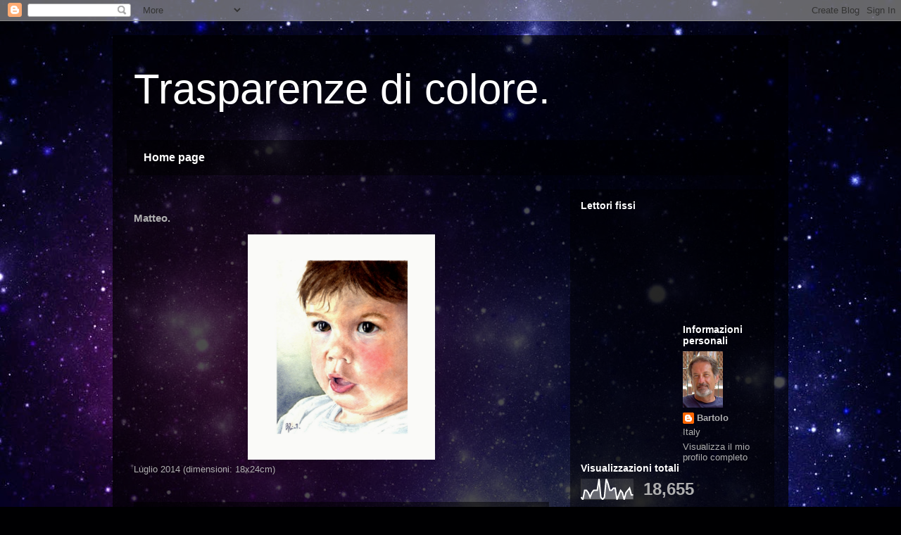

--- FILE ---
content_type: text/html; charset=UTF-8
request_url: http://bartolopairetti.blogspot.com/b/stats?style=WHITE_TRANSPARENT&timeRange=ALL_TIME&token=APq4FmDXN049_EI6_bCisvdEMsKfwGxPuQkpfOlb7KiA5so-DeLxvZuWLqnoXEn-V_vDawILygN7s5FUs6N-4pgTBTIX_KN2dg
body_size: 236
content:
{"total":18655,"sparklineOptions":{"backgroundColor":{"fillOpacity":0.1,"fill":"#ffffff"},"series":[{"areaOpacity":0.3,"color":"#fff"}]},"sparklineData":[[0,10],[1,0],[2,40],[3,40],[4,30],[5,10],[6,30],[7,40],[8,40],[9,40],[10,90],[11,10],[12,0],[13,10],[14,90],[15,70],[16,40],[17,40],[18,50],[19,50],[20,0],[21,20],[22,40],[23,30],[24,0],[25,30],[26,40],[27,50],[28,20],[29,20]],"nextTickMs":3600000}